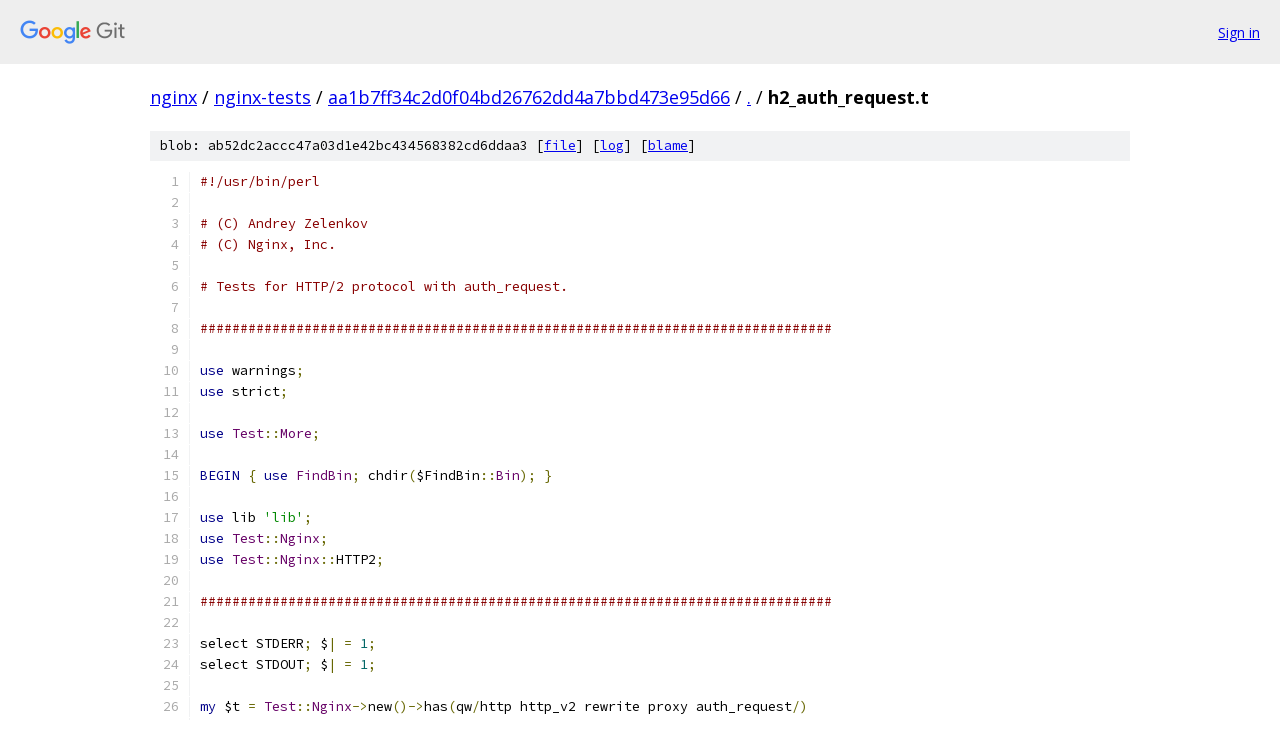

--- FILE ---
content_type: text/html; charset=utf-8
request_url: https://nginx.googlesource.com/nginx-tests/+/aa1b7ff34c2d0f04bd26762dd4a7bbd473e95d66/h2_auth_request.t
body_size: 2732
content:
<!DOCTYPE html><html lang="en"><head><meta charset="utf-8"><meta name="viewport" content="width=device-width, initial-scale=1"><title>h2_auth_request.t - nginx-tests - Git at Google</title><link rel="stylesheet" type="text/css" href="/+static/base.css"><link rel="stylesheet" type="text/css" href="/+static/prettify/prettify.css"><!-- default customHeadTagPart --></head><body class="Site"><header class="Site-header"><div class="Header"><a class="Header-image" href="/"><img src="//www.gstatic.com/images/branding/lockups/2x/lockup_git_color_108x24dp.png" width="108" height="24" alt="Google Git"></a><div class="Header-menu"> <a class="Header-menuItem" href="https://accounts.google.com/AccountChooser?faa=1&amp;continue=https://nginx.googlesource.com/login/nginx-tests/%2B/aa1b7ff34c2d0f04bd26762dd4a7bbd473e95d66/h2_auth_request.t">Sign in</a> </div></div></header><div class="Site-content"><div class="Container "><div class="Breadcrumbs"><a class="Breadcrumbs-crumb" href="/?format=HTML">nginx</a> / <a class="Breadcrumbs-crumb" href="/nginx-tests/">nginx-tests</a> / <a class="Breadcrumbs-crumb" href="/nginx-tests/+/aa1b7ff34c2d0f04bd26762dd4a7bbd473e95d66">aa1b7ff34c2d0f04bd26762dd4a7bbd473e95d66</a> / <a class="Breadcrumbs-crumb" href="/nginx-tests/+/aa1b7ff34c2d0f04bd26762dd4a7bbd473e95d66/">.</a> / <span class="Breadcrumbs-crumb">h2_auth_request.t</span></div><div class="u-sha1 u-monospace BlobSha1">blob: ab52dc2accc47a03d1e42bc434568382cd6ddaa3 [<a href="/nginx-tests/+/aa1b7ff34c2d0f04bd26762dd4a7bbd473e95d66/h2_auth_request.t">file</a>] [<a href="/nginx-tests/+log/aa1b7ff34c2d0f04bd26762dd4a7bbd473e95d66/h2_auth_request.t">log</a>] [<a href="/nginx-tests/+blame/aa1b7ff34c2d0f04bd26762dd4a7bbd473e95d66/h2_auth_request.t">blame</a>]</div><table class="FileContents"><tr class="u-pre u-monospace FileContents-line"><td class="u-lineNum u-noSelect FileContents-lineNum" data-line-number="1"></td><td class="FileContents-lineContents" id="1"><span class="com">#!/usr/bin/perl</span></td></tr><tr class="u-pre u-monospace FileContents-line"><td class="u-lineNum u-noSelect FileContents-lineNum" data-line-number="2"></td><td class="FileContents-lineContents" id="2"></td></tr><tr class="u-pre u-monospace FileContents-line"><td class="u-lineNum u-noSelect FileContents-lineNum" data-line-number="3"></td><td class="FileContents-lineContents" id="3"><span class="com"># (C) Andrey Zelenkov</span></td></tr><tr class="u-pre u-monospace FileContents-line"><td class="u-lineNum u-noSelect FileContents-lineNum" data-line-number="4"></td><td class="FileContents-lineContents" id="4"><span class="com"># (C) Nginx, Inc.</span></td></tr><tr class="u-pre u-monospace FileContents-line"><td class="u-lineNum u-noSelect FileContents-lineNum" data-line-number="5"></td><td class="FileContents-lineContents" id="5"></td></tr><tr class="u-pre u-monospace FileContents-line"><td class="u-lineNum u-noSelect FileContents-lineNum" data-line-number="6"></td><td class="FileContents-lineContents" id="6"><span class="com"># Tests for HTTP/2 protocol with auth_request.</span></td></tr><tr class="u-pre u-monospace FileContents-line"><td class="u-lineNum u-noSelect FileContents-lineNum" data-line-number="7"></td><td class="FileContents-lineContents" id="7"></td></tr><tr class="u-pre u-monospace FileContents-line"><td class="u-lineNum u-noSelect FileContents-lineNum" data-line-number="8"></td><td class="FileContents-lineContents" id="8"><span class="com">###############################################################################</span></td></tr><tr class="u-pre u-monospace FileContents-line"><td class="u-lineNum u-noSelect FileContents-lineNum" data-line-number="9"></td><td class="FileContents-lineContents" id="9"></td></tr><tr class="u-pre u-monospace FileContents-line"><td class="u-lineNum u-noSelect FileContents-lineNum" data-line-number="10"></td><td class="FileContents-lineContents" id="10"><span class="kwd">use</span><span class="pln"> warnings</span><span class="pun">;</span></td></tr><tr class="u-pre u-monospace FileContents-line"><td class="u-lineNum u-noSelect FileContents-lineNum" data-line-number="11"></td><td class="FileContents-lineContents" id="11"><span class="kwd">use</span><span class="pln"> strict</span><span class="pun">;</span></td></tr><tr class="u-pre u-monospace FileContents-line"><td class="u-lineNum u-noSelect FileContents-lineNum" data-line-number="12"></td><td class="FileContents-lineContents" id="12"></td></tr><tr class="u-pre u-monospace FileContents-line"><td class="u-lineNum u-noSelect FileContents-lineNum" data-line-number="13"></td><td class="FileContents-lineContents" id="13"><span class="kwd">use</span><span class="pln"> </span><span class="typ">Test</span><span class="pun">::</span><span class="typ">More</span><span class="pun">;</span></td></tr><tr class="u-pre u-monospace FileContents-line"><td class="u-lineNum u-noSelect FileContents-lineNum" data-line-number="14"></td><td class="FileContents-lineContents" id="14"></td></tr><tr class="u-pre u-monospace FileContents-line"><td class="u-lineNum u-noSelect FileContents-lineNum" data-line-number="15"></td><td class="FileContents-lineContents" id="15"><span class="kwd">BEGIN</span><span class="pln"> </span><span class="pun">{</span><span class="pln"> </span><span class="kwd">use</span><span class="pln"> </span><span class="typ">FindBin</span><span class="pun">;</span><span class="pln"> chdir</span><span class="pun">(</span><span class="pln">$FindBin</span><span class="pun">::</span><span class="typ">Bin</span><span class="pun">);</span><span class="pln"> </span><span class="pun">}</span></td></tr><tr class="u-pre u-monospace FileContents-line"><td class="u-lineNum u-noSelect FileContents-lineNum" data-line-number="16"></td><td class="FileContents-lineContents" id="16"></td></tr><tr class="u-pre u-monospace FileContents-line"><td class="u-lineNum u-noSelect FileContents-lineNum" data-line-number="17"></td><td class="FileContents-lineContents" id="17"><span class="kwd">use</span><span class="pln"> lib </span><span class="str">&#39;lib&#39;</span><span class="pun">;</span></td></tr><tr class="u-pre u-monospace FileContents-line"><td class="u-lineNum u-noSelect FileContents-lineNum" data-line-number="18"></td><td class="FileContents-lineContents" id="18"><span class="kwd">use</span><span class="pln"> </span><span class="typ">Test</span><span class="pun">::</span><span class="typ">Nginx</span><span class="pun">;</span></td></tr><tr class="u-pre u-monospace FileContents-line"><td class="u-lineNum u-noSelect FileContents-lineNum" data-line-number="19"></td><td class="FileContents-lineContents" id="19"><span class="kwd">use</span><span class="pln"> </span><span class="typ">Test</span><span class="pun">::</span><span class="typ">Nginx</span><span class="pun">::</span><span class="pln">HTTP2</span><span class="pun">;</span></td></tr><tr class="u-pre u-monospace FileContents-line"><td class="u-lineNum u-noSelect FileContents-lineNum" data-line-number="20"></td><td class="FileContents-lineContents" id="20"></td></tr><tr class="u-pre u-monospace FileContents-line"><td class="u-lineNum u-noSelect FileContents-lineNum" data-line-number="21"></td><td class="FileContents-lineContents" id="21"><span class="com">###############################################################################</span></td></tr><tr class="u-pre u-monospace FileContents-line"><td class="u-lineNum u-noSelect FileContents-lineNum" data-line-number="22"></td><td class="FileContents-lineContents" id="22"></td></tr><tr class="u-pre u-monospace FileContents-line"><td class="u-lineNum u-noSelect FileContents-lineNum" data-line-number="23"></td><td class="FileContents-lineContents" id="23"><span class="pln">select STDERR</span><span class="pun">;</span><span class="pln"> $</span><span class="pun">|</span><span class="pln"> </span><span class="pun">=</span><span class="pln"> </span><span class="lit">1</span><span class="pun">;</span></td></tr><tr class="u-pre u-monospace FileContents-line"><td class="u-lineNum u-noSelect FileContents-lineNum" data-line-number="24"></td><td class="FileContents-lineContents" id="24"><span class="pln">select STDOUT</span><span class="pun">;</span><span class="pln"> $</span><span class="pun">|</span><span class="pln"> </span><span class="pun">=</span><span class="pln"> </span><span class="lit">1</span><span class="pun">;</span></td></tr><tr class="u-pre u-monospace FileContents-line"><td class="u-lineNum u-noSelect FileContents-lineNum" data-line-number="25"></td><td class="FileContents-lineContents" id="25"></td></tr><tr class="u-pre u-monospace FileContents-line"><td class="u-lineNum u-noSelect FileContents-lineNum" data-line-number="26"></td><td class="FileContents-lineContents" id="26"><span class="kwd">my</span><span class="pln"> $t </span><span class="pun">=</span><span class="pln"> </span><span class="typ">Test</span><span class="pun">::</span><span class="typ">Nginx</span><span class="pun">-&gt;</span><span class="pln">new</span><span class="pun">()-&gt;</span><span class="pln">has</span><span class="pun">(</span><span class="pln">qw</span><span class="pun">/</span><span class="pln">http http_v2 rewrite proxy auth_request</span><span class="pun">/)</span></td></tr><tr class="u-pre u-monospace FileContents-line"><td class="u-lineNum u-noSelect FileContents-lineNum" data-line-number="27"></td><td class="FileContents-lineContents" id="27"><span class="pln">	</span><span class="pun">-&gt;</span><span class="pln">plan</span><span class="pun">(</span><span class="lit">2</span><span class="pun">);</span></td></tr><tr class="u-pre u-monospace FileContents-line"><td class="u-lineNum u-noSelect FileContents-lineNum" data-line-number="28"></td><td class="FileContents-lineContents" id="28"></td></tr><tr class="u-pre u-monospace FileContents-line"><td class="u-lineNum u-noSelect FileContents-lineNum" data-line-number="29"></td><td class="FileContents-lineContents" id="29"><span class="pln">$t</span><span class="pun">-&gt;</span><span class="pln">write_file_expand</span><span class="pun">(</span><span class="str">&#39;nginx.conf&#39;</span><span class="pun">,</span><span class="pln"> </span><span class="pun">&lt;&lt;</span><span class="str">&#39;EOF&#39;</span><span class="pun">);</span></td></tr><tr class="u-pre u-monospace FileContents-line"><td class="u-lineNum u-noSelect FileContents-lineNum" data-line-number="30"></td><td class="FileContents-lineContents" id="30"></td></tr><tr class="u-pre u-monospace FileContents-line"><td class="u-lineNum u-noSelect FileContents-lineNum" data-line-number="31"></td><td class="FileContents-lineContents" id="31"><span class="pun">%%</span><span class="pln">TEST_GLOBALS</span><span class="pun">%%</span></td></tr><tr class="u-pre u-monospace FileContents-line"><td class="u-lineNum u-noSelect FileContents-lineNum" data-line-number="32"></td><td class="FileContents-lineContents" id="32"></td></tr><tr class="u-pre u-monospace FileContents-line"><td class="u-lineNum u-noSelect FileContents-lineNum" data-line-number="33"></td><td class="FileContents-lineContents" id="33"><span class="pln">daemon off</span><span class="pun">;</span></td></tr><tr class="u-pre u-monospace FileContents-line"><td class="u-lineNum u-noSelect FileContents-lineNum" data-line-number="34"></td><td class="FileContents-lineContents" id="34"></td></tr><tr class="u-pre u-monospace FileContents-line"><td class="u-lineNum u-noSelect FileContents-lineNum" data-line-number="35"></td><td class="FileContents-lineContents" id="35"><span class="pln">events </span><span class="pun">{</span></td></tr><tr class="u-pre u-monospace FileContents-line"><td class="u-lineNum u-noSelect FileContents-lineNum" data-line-number="36"></td><td class="FileContents-lineContents" id="36"><span class="pun">}</span></td></tr><tr class="u-pre u-monospace FileContents-line"><td class="u-lineNum u-noSelect FileContents-lineNum" data-line-number="37"></td><td class="FileContents-lineContents" id="37"></td></tr><tr class="u-pre u-monospace FileContents-line"><td class="u-lineNum u-noSelect FileContents-lineNum" data-line-number="38"></td><td class="FileContents-lineContents" id="38"><span class="pln">http </span><span class="pun">{</span></td></tr><tr class="u-pre u-monospace FileContents-line"><td class="u-lineNum u-noSelect FileContents-lineNum" data-line-number="39"></td><td class="FileContents-lineContents" id="39"><span class="pln">    </span><span class="pun">%%</span><span class="pln">TEST_GLOBALS_HTTP</span><span class="pun">%%</span></td></tr><tr class="u-pre u-monospace FileContents-line"><td class="u-lineNum u-noSelect FileContents-lineNum" data-line-number="40"></td><td class="FileContents-lineContents" id="40"></td></tr><tr class="u-pre u-monospace FileContents-line"><td class="u-lineNum u-noSelect FileContents-lineNum" data-line-number="41"></td><td class="FileContents-lineContents" id="41"><span class="pln">    server </span><span class="pun">{</span></td></tr><tr class="u-pre u-monospace FileContents-line"><td class="u-lineNum u-noSelect FileContents-lineNum" data-line-number="42"></td><td class="FileContents-lineContents" id="42"><span class="pln">        listen       </span><span class="lit">127.0</span><span class="pun">.</span><span class="lit">0.1</span><span class="pun">:</span><span class="lit">8080</span><span class="pln"> http2</span><span class="pun">;</span></td></tr><tr class="u-pre u-monospace FileContents-line"><td class="u-lineNum u-noSelect FileContents-lineNum" data-line-number="43"></td><td class="FileContents-lineContents" id="43"><span class="pln">        listen       </span><span class="lit">127.0</span><span class="pun">.</span><span class="lit">0.1</span><span class="pun">:</span><span class="lit">8081</span><span class="pun">;</span></td></tr><tr class="u-pre u-monospace FileContents-line"><td class="u-lineNum u-noSelect FileContents-lineNum" data-line-number="44"></td><td class="FileContents-lineContents" id="44"><span class="pln">        server_name  localhost</span><span class="pun">;</span></td></tr><tr class="u-pre u-monospace FileContents-line"><td class="u-lineNum u-noSelect FileContents-lineNum" data-line-number="45"></td><td class="FileContents-lineContents" id="45"></td></tr><tr class="u-pre u-monospace FileContents-line"><td class="u-lineNum u-noSelect FileContents-lineNum" data-line-number="46"></td><td class="FileContents-lineContents" id="46"><span class="pln">        location </span><span class="pun">/</span><span class="pln"> </span><span class="pun">{</span></td></tr><tr class="u-pre u-monospace FileContents-line"><td class="u-lineNum u-noSelect FileContents-lineNum" data-line-number="47"></td><td class="FileContents-lineContents" id="47"><span class="pln">            return </span><span class="lit">200</span><span class="pun">;</span></td></tr><tr class="u-pre u-monospace FileContents-line"><td class="u-lineNum u-noSelect FileContents-lineNum" data-line-number="48"></td><td class="FileContents-lineContents" id="48"><span class="pln">        </span><span class="pun">}</span></td></tr><tr class="u-pre u-monospace FileContents-line"><td class="u-lineNum u-noSelect FileContents-lineNum" data-line-number="49"></td><td class="FileContents-lineContents" id="49"><span class="pln">        location </span><span class="pun">/</span><span class="pln">auth </span><span class="pun">{</span></td></tr><tr class="u-pre u-monospace FileContents-line"><td class="u-lineNum u-noSelect FileContents-lineNum" data-line-number="50"></td><td class="FileContents-lineContents" id="50"><span class="pln">            add_header X</span><span class="pun">-</span><span class="typ">Body</span><span class="pun">-</span><span class="typ">File</span><span class="pln"> $request_body_file</span><span class="pun">;</span></td></tr><tr class="u-pre u-monospace FileContents-line"><td class="u-lineNum u-noSelect FileContents-lineNum" data-line-number="51"></td><td class="FileContents-lineContents" id="51"><span class="pln">            client_body_buffer_size </span><span class="lit">512</span><span class="pun">;</span></td></tr><tr class="u-pre u-monospace FileContents-line"><td class="u-lineNum u-noSelect FileContents-lineNum" data-line-number="52"></td><td class="FileContents-lineContents" id="52"><span class="pln">            auth_request </span><span class="pun">/</span><span class="pln">auth_request</span><span class="pun">;</span></td></tr><tr class="u-pre u-monospace FileContents-line"><td class="u-lineNum u-noSelect FileContents-lineNum" data-line-number="53"></td><td class="FileContents-lineContents" id="53"><span class="pln">            proxy_pass http</span><span class="pun">:/</span><span class="str">/127.0.0.1:8081/</span><span class="pln">auth_proxy</span><span class="pun">;</span></td></tr><tr class="u-pre u-monospace FileContents-line"><td class="u-lineNum u-noSelect FileContents-lineNum" data-line-number="54"></td><td class="FileContents-lineContents" id="54"><span class="pln">        </span><span class="pun">}</span></td></tr><tr class="u-pre u-monospace FileContents-line"><td class="u-lineNum u-noSelect FileContents-lineNum" data-line-number="55"></td><td class="FileContents-lineContents" id="55"><span class="pln">        location </span><span class="pun">/</span><span class="pln">auth_request </span><span class="pun">{</span></td></tr><tr class="u-pre u-monospace FileContents-line"><td class="u-lineNum u-noSelect FileContents-lineNum" data-line-number="56"></td><td class="FileContents-lineContents" id="56"><span class="pln">            proxy_pass http</span><span class="pun">:/</span><span class="str">/127.0.0.1:8081/</span><span class="pun">;</span></td></tr><tr class="u-pre u-monospace FileContents-line"><td class="u-lineNum u-noSelect FileContents-lineNum" data-line-number="57"></td><td class="FileContents-lineContents" id="57"><span class="pln">            proxy_pass_request_body off</span><span class="pun">;</span></td></tr><tr class="u-pre u-monospace FileContents-line"><td class="u-lineNum u-noSelect FileContents-lineNum" data-line-number="58"></td><td class="FileContents-lineContents" id="58"><span class="pln">            proxy_set_header </span><span class="typ">Content</span><span class="pun">-</span><span class="typ">Length</span><span class="pln"> </span><span class="str">&quot;&quot;</span><span class="pun">;</span></td></tr><tr class="u-pre u-monospace FileContents-line"><td class="u-lineNum u-noSelect FileContents-lineNum" data-line-number="59"></td><td class="FileContents-lineContents" id="59"><span class="pln">        </span><span class="pun">}</span></td></tr><tr class="u-pre u-monospace FileContents-line"><td class="u-lineNum u-noSelect FileContents-lineNum" data-line-number="60"></td><td class="FileContents-lineContents" id="60"><span class="pln">        location </span><span class="pun">/</span><span class="pln">auth_proxy </span><span class="pun">{</span></td></tr><tr class="u-pre u-monospace FileContents-line"><td class="u-lineNum u-noSelect FileContents-lineNum" data-line-number="61"></td><td class="FileContents-lineContents" id="61"><span class="pln">            add_header X</span><span class="pun">-</span><span class="typ">Body</span><span class="pln"> $request_body</span><span class="pun">;</span></td></tr><tr class="u-pre u-monospace FileContents-line"><td class="u-lineNum u-noSelect FileContents-lineNum" data-line-number="62"></td><td class="FileContents-lineContents" id="62"><span class="pln">            proxy_pass http</span><span class="pun">:/</span><span class="str">/127.0.0.1:8081/</span><span class="pun">;</span></td></tr><tr class="u-pre u-monospace FileContents-line"><td class="u-lineNum u-noSelect FileContents-lineNum" data-line-number="63"></td><td class="FileContents-lineContents" id="63"><span class="pln">        </span><span class="pun">}</span></td></tr><tr class="u-pre u-monospace FileContents-line"><td class="u-lineNum u-noSelect FileContents-lineNum" data-line-number="64"></td><td class="FileContents-lineContents" id="64"><span class="pln">    </span><span class="pun">}</span></td></tr><tr class="u-pre u-monospace FileContents-line"><td class="u-lineNum u-noSelect FileContents-lineNum" data-line-number="65"></td><td class="FileContents-lineContents" id="65"><span class="pun">}</span></td></tr><tr class="u-pre u-monospace FileContents-line"><td class="u-lineNum u-noSelect FileContents-lineNum" data-line-number="66"></td><td class="FileContents-lineContents" id="66"></td></tr><tr class="u-pre u-monospace FileContents-line"><td class="u-lineNum u-noSelect FileContents-lineNum" data-line-number="67"></td><td class="FileContents-lineContents" id="67"><span class="pln">EOF</span></td></tr><tr class="u-pre u-monospace FileContents-line"><td class="u-lineNum u-noSelect FileContents-lineNum" data-line-number="68"></td><td class="FileContents-lineContents" id="68"></td></tr><tr class="u-pre u-monospace FileContents-line"><td class="u-lineNum u-noSelect FileContents-lineNum" data-line-number="69"></td><td class="FileContents-lineContents" id="69"><span class="pln">$t</span><span class="pun">-&gt;</span><span class="pln">run</span><span class="pun">();</span></td></tr><tr class="u-pre u-monospace FileContents-line"><td class="u-lineNum u-noSelect FileContents-lineNum" data-line-number="70"></td><td class="FileContents-lineContents" id="70"></td></tr><tr class="u-pre u-monospace FileContents-line"><td class="u-lineNum u-noSelect FileContents-lineNum" data-line-number="71"></td><td class="FileContents-lineContents" id="71"><span class="com">###############################################################################</span></td></tr><tr class="u-pre u-monospace FileContents-line"><td class="u-lineNum u-noSelect FileContents-lineNum" data-line-number="72"></td><td class="FileContents-lineContents" id="72"></td></tr><tr class="u-pre u-monospace FileContents-line"><td class="u-lineNum u-noSelect FileContents-lineNum" data-line-number="73"></td><td class="FileContents-lineContents" id="73"><span class="kwd">my</span><span class="pln"> </span><span class="pun">(</span><span class="pln">$s</span><span class="pun">,</span><span class="pln"> $sid</span><span class="pun">,</span><span class="pln"> $frames</span><span class="pun">,</span><span class="pln"> $frame</span><span class="pun">);</span></td></tr><tr class="u-pre u-monospace FileContents-line"><td class="u-lineNum u-noSelect FileContents-lineNum" data-line-number="74"></td><td class="FileContents-lineContents" id="74"></td></tr><tr class="u-pre u-monospace FileContents-line"><td class="u-lineNum u-noSelect FileContents-lineNum" data-line-number="75"></td><td class="FileContents-lineContents" id="75"><span class="com"># second stream is used to induce body corruption issue</span></td></tr><tr class="u-pre u-monospace FileContents-line"><td class="u-lineNum u-noSelect FileContents-lineNum" data-line-number="76"></td><td class="FileContents-lineContents" id="76"></td></tr><tr class="u-pre u-monospace FileContents-line"><td class="u-lineNum u-noSelect FileContents-lineNum" data-line-number="77"></td><td class="FileContents-lineContents" id="77"><span class="pln">$s </span><span class="pun">=</span><span class="pln"> </span><span class="typ">Test</span><span class="pun">::</span><span class="typ">Nginx</span><span class="pun">::</span><span class="pln">HTTP2</span><span class="pun">-&gt;</span><span class="pln">new</span><span class="pun">();</span></td></tr><tr class="u-pre u-monospace FileContents-line"><td class="u-lineNum u-noSelect FileContents-lineNum" data-line-number="78"></td><td class="FileContents-lineContents" id="78"><span class="pln">$sid </span><span class="pun">=</span><span class="pln"> $s</span><span class="pun">-&gt;</span><span class="pln">new_stream</span><span class="pun">({</span><span class="pln"> path </span><span class="pun">=&gt;</span><span class="pln"> </span><span class="str">&#39;/auth&#39;</span><span class="pun">,</span><span class="pln"> method </span><span class="pun">=&gt;</span><span class="pln"> </span><span class="str">&#39;POST&#39;</span><span class="pun">,</span><span class="pln"> body </span><span class="pun">=&gt;</span><span class="pln"> </span><span class="str">&#39;A&#39;</span><span class="pln"> x </span><span class="lit">600</span><span class="pln"> </span><span class="pun">});</span></td></tr><tr class="u-pre u-monospace FileContents-line"><td class="u-lineNum u-noSelect FileContents-lineNum" data-line-number="79"></td><td class="FileContents-lineContents" id="79"><span class="pln">$s</span><span class="pun">-&gt;</span><span class="pln">new_stream</span><span class="pun">({</span><span class="pln"> path </span><span class="pun">=&gt;</span><span class="pln"> </span><span class="str">&#39;/auth&#39;</span><span class="pun">,</span><span class="pln"> method </span><span class="pun">=&gt;</span><span class="pln"> </span><span class="str">&#39;POST&#39;</span><span class="pun">,</span><span class="pln"> body </span><span class="pun">=&gt;</span><span class="pln"> </span><span class="str">&#39;B&#39;</span><span class="pln"> x </span><span class="lit">600</span><span class="pln"> </span><span class="pun">});</span></td></tr><tr class="u-pre u-monospace FileContents-line"><td class="u-lineNum u-noSelect FileContents-lineNum" data-line-number="80"></td><td class="FileContents-lineContents" id="80"><span class="pln">$frames </span><span class="pun">=</span><span class="pln"> $s</span><span class="pun">-&gt;</span><span class="pln">read</span><span class="pun">(</span><span class="pln">all </span><span class="pun">=&gt;</span><span class="pln"> </span><span class="pun">[{</span><span class="pln"> sid </span><span class="pun">=&gt;</span><span class="pln"> $sid</span><span class="pun">,</span><span class="pln"> fin </span><span class="pun">=&gt;</span><span class="pln"> </span><span class="lit">1</span><span class="pln"> </span><span class="pun">}]);</span></td></tr><tr class="u-pre u-monospace FileContents-line"><td class="u-lineNum u-noSelect FileContents-lineNum" data-line-number="81"></td><td class="FileContents-lineContents" id="81"></td></tr><tr class="u-pre u-monospace FileContents-line"><td class="u-lineNum u-noSelect FileContents-lineNum" data-line-number="82"></td><td class="FileContents-lineContents" id="82"><span class="pun">(</span><span class="pln">$frame</span><span class="pun">)</span><span class="pln"> </span><span class="pun">=</span><span class="pln"> grep </span><span class="pun">{</span><span class="pln"> $_</span><span class="pun">-&gt;{</span><span class="pln">type</span><span class="pun">}</span><span class="pln"> eq </span><span class="str">&quot;HEADERS&quot;</span><span class="pln"> </span><span class="pun">&amp;&amp;</span><span class="pln"> $_</span><span class="pun">-&gt;{</span><span class="pln">sid</span><span class="pun">}</span><span class="pln"> </span><span class="pun">==</span><span class="pln"> $sid </span><span class="pun">}</span><span class="pln"> </span><span class="lit">@$frames</span><span class="pun">;</span></td></tr><tr class="u-pre u-monospace FileContents-line"><td class="u-lineNum u-noSelect FileContents-lineNum" data-line-number="83"></td><td class="FileContents-lineContents" id="83"><span class="pln">is</span><span class="pun">(</span><span class="pln">$frame</span><span class="pun">-&gt;{</span><span class="pln">headers</span><span class="pun">}-&gt;{</span><span class="str">&#39;x-body&#39;</span><span class="pun">},</span><span class="pln"> </span><span class="str">&#39;A&#39;</span><span class="pln"> x </span><span class="lit">600</span><span class="pun">,</span><span class="pln"> </span><span class="str">&#39;auth request body&#39;</span><span class="pun">);</span></td></tr><tr class="u-pre u-monospace FileContents-line"><td class="u-lineNum u-noSelect FileContents-lineNum" data-line-number="84"></td><td class="FileContents-lineContents" id="84"><span class="pln">isnt</span><span class="pun">(</span><span class="pln">$frame</span><span class="pun">-&gt;{</span><span class="pln">headers</span><span class="pun">}-&gt;{</span><span class="str">&#39;x-body-file&#39;</span><span class="pun">},</span><span class="pln"> </span><span class="kwd">undef</span><span class="pun">,</span><span class="pln"> </span><span class="str">&#39;auth request body file&#39;</span><span class="pun">);</span></td></tr><tr class="u-pre u-monospace FileContents-line"><td class="u-lineNum u-noSelect FileContents-lineNum" data-line-number="85"></td><td class="FileContents-lineContents" id="85"></td></tr><tr class="u-pre u-monospace FileContents-line"><td class="u-lineNum u-noSelect FileContents-lineNum" data-line-number="86"></td><td class="FileContents-lineContents" id="86"><span class="com">###############################################################################</span></td></tr></table><script nonce="AyW1NCB_UT1GNCMdLRmNgg">for (let lineNumEl of document.querySelectorAll('td.u-lineNum')) {lineNumEl.onclick = () => {window.location.hash = `#${lineNumEl.getAttribute('data-line-number')}`;};}</script></div> <!-- Container --></div> <!-- Site-content --><footer class="Site-footer"><div class="Footer"><span class="Footer-poweredBy">Powered by <a href="https://gerrit.googlesource.com/gitiles/">Gitiles</a>| <a href="https://policies.google.com/privacy">Privacy</a>| <a href="https://policies.google.com/terms">Terms</a></span><span class="Footer-formats"><a class="u-monospace Footer-formatsItem" href="?format=TEXT">txt</a> <a class="u-monospace Footer-formatsItem" href="?format=JSON">json</a></span></div></footer></body></html>